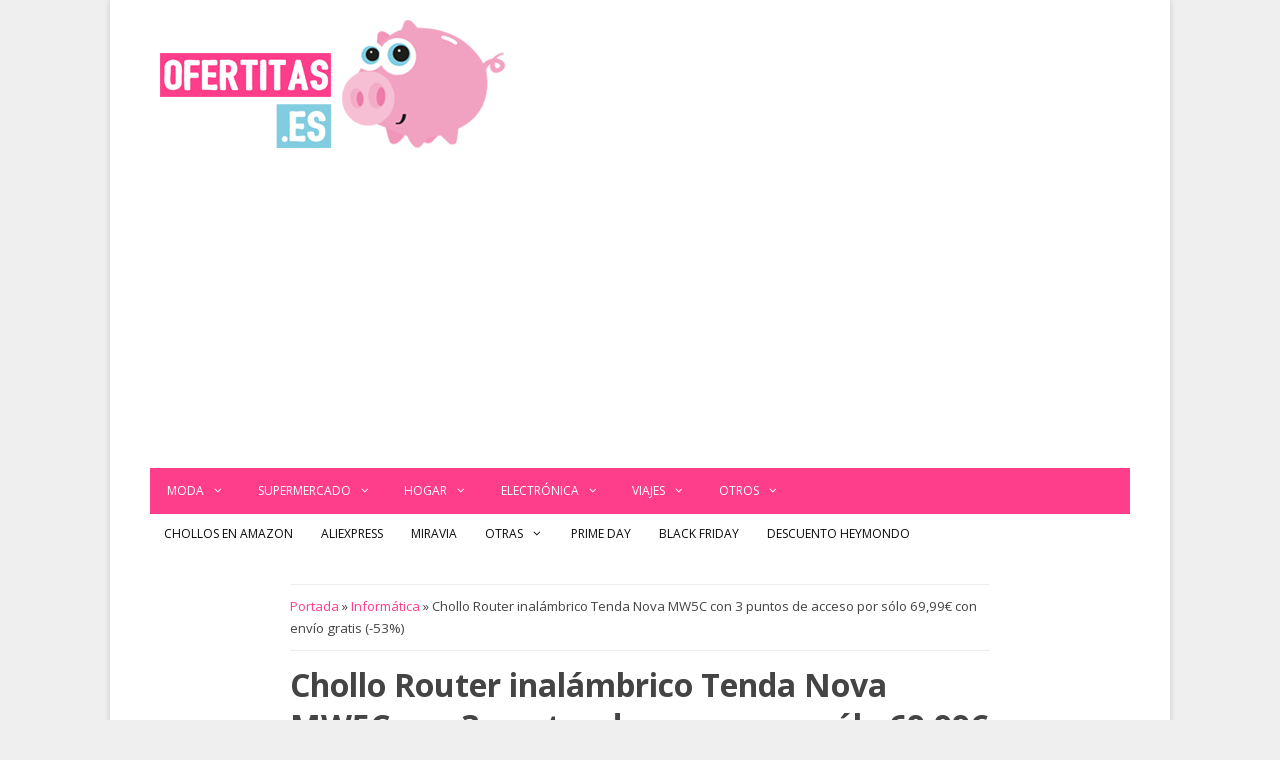

--- FILE ---
content_type: text/html; charset=UTF-8
request_url: https://www.ofertitas.es/tenda-nova-mw5c-chollo/538433/
body_size: 16566
content:
<!DOCTYPE html><html lang=es><head><meta charset="UTF-8"><meta name='robots' content='index, follow, max-image-preview:large, max-snippet:-1, max-video-preview:-1'> <script data-cfasync=false data-pagespeed-no-defer>var gtm4wp_datalayer_name="dataLayer";var dataLayer=dataLayer||[];</script> <meta name="viewport" content="width=device-width, initial-scale=1"><title>Chollo Router inalámbrico Tenda Nova MW5C con 3 puntos de acceso por sólo 69,99€ con envío gratis (-53%)</title><link rel=canonical href=https://www.ofertitas.es/tenda-nova-mw5c-chollo/538433/ ><meta property="og:locale" content="es_ES"><meta property="og:type" content="article"><meta property="og:title" content="Chollo Router inalámbrico Tenda Nova MW5C con 3 puntos de acceso por sólo 69,99€ con envío gratis (-53%)"><meta property="og:description" content="¿En tu hogar no llega la señal de internet a cada rincón con la intensidad adecuada y buscas una forma cómoda y económica de solucionar ese problema? Fíjate bien en el super precio de esteSigue leyendo &raquo;"><meta property="og:url" content="https://www.ofertitas.es/tenda-nova-mw5c-chollo/538433/"><meta property="og:site_name" content="El Blog de las Ofertas ⇒ Ofertitas.es | Chollos imposibles"><meta property="article:publisher" content="https://www.facebook.com/ofertudos/"><meta property="article:author" content="https://www.facebook.com/ofertudos"><meta property="article:published_time" content="2022-12-30T16:10:28+00:00"><meta property="og:image" content="https://cdn.ofertitas.es/wp-content/uploads/2022/09/chollo-router-inalambrico-tenda-nova-mw5c-3-nodos.jpg"><meta property="og:image:width" content="600"><meta property="og:image:height" content="300"><meta property="og:image:type" content="image/jpeg"><meta name="author" content="ahorrelio"><meta name="twitter:card" content="summary_large_image"><meta name="twitter:creator" content="@ofertitas"><meta name="twitter:site" content="@ofertitas"><meta name="twitter:label1" content="Escrito por"><meta name="twitter:data1" content="ahorrelio"><meta name="twitter:label2" content="Tiempo de lectura"><meta name="twitter:data2" content="2 minutos"> <script type=application/ld+json class=yoast-schema-graph>{"@context":"https://schema.org","@graph":[{"@type":"Article","@id":"https://www.ofertitas.es/tenda-nova-mw5c-chollo/538433/#article","isPartOf":{"@id":"https://www.ofertitas.es/tenda-nova-mw5c-chollo/538433/"},"author":{"name":"ahorrelio","@id":"https://www.ofertitas.es/#/schema/person/e0187c114eb45c68b4160ccd47416b46"},"headline":"Chollo Router inalámbrico Tenda Nova MW5C con 3 puntos de acceso por sólo 69,99€ con envío gratis (-53%)","datePublished":"2022-12-30T16:10:28+00:00","mainEntityOfPage":{"@id":"https://www.ofertitas.es/tenda-nova-mw5c-chollo/538433/"},"wordCount":362,"commentCount":0,"publisher":{"@id":"https://www.ofertitas.es/#organization"},"image":{"@id":"https://www.ofertitas.es/tenda-nova-mw5c-chollo/538433/#primaryimage"},"thumbnailUrl":"https://cdn.ofertitas.es/wp-content/uploads/2022/09/chollo-router-inalambrico-tenda-nova-mw5c-3-nodos.jpg","keywords":["MediaMarkt"],"articleSection":["Informática"],"inLanguage":"es","potentialAction":[{"@type":"CommentAction","name":"Comment","target":["https://www.ofertitas.es/tenda-nova-mw5c-chollo/538433/#respond"]}]},{"@type":"WebPage","@id":"https://www.ofertitas.es/tenda-nova-mw5c-chollo/538433/","url":"https://www.ofertitas.es/tenda-nova-mw5c-chollo/538433/","name":"Chollo Router inalámbrico Tenda Nova MW5C con 3 puntos de acceso por sólo 69,99€ con envío gratis (-53%)","isPartOf":{"@id":"https://www.ofertitas.es/#website"},"primaryImageOfPage":{"@id":"https://www.ofertitas.es/tenda-nova-mw5c-chollo/538433/#primaryimage"},"image":{"@id":"https://www.ofertitas.es/tenda-nova-mw5c-chollo/538433/#primaryimage"},"thumbnailUrl":"https://cdn.ofertitas.es/wp-content/uploads/2022/09/chollo-router-inalambrico-tenda-nova-mw5c-3-nodos.jpg","datePublished":"2022-12-30T16:10:28+00:00","breadcrumb":{"@id":"https://www.ofertitas.es/tenda-nova-mw5c-chollo/538433/#breadcrumb"},"inLanguage":"es","potentialAction":[{"@type":"ReadAction","target":["https://www.ofertitas.es/tenda-nova-mw5c-chollo/538433/"]}]},{"@type":"ImageObject","inLanguage":"es","@id":"https://www.ofertitas.es/tenda-nova-mw5c-chollo/538433/#primaryimage","url":"https://cdn.ofertitas.es/wp-content/uploads/2022/09/chollo-router-inalambrico-tenda-nova-mw5c-3-nodos.jpg","contentUrl":"https://cdn.ofertitas.es/wp-content/uploads/2022/09/chollo-router-inalambrico-tenda-nova-mw5c-3-nodos.jpg","width":600,"height":300,"caption":"Chollo Router inalámbrico Tenda Nova MW5C de 3 nodos"},{"@type":"BreadcrumbList","@id":"https://www.ofertitas.es/tenda-nova-mw5c-chollo/538433/#breadcrumb","itemListElement":[{"@type":"ListItem","position":1,"name":"Portada","item":"https://www.ofertitas.es/"},{"@type":"ListItem","position":2,"name":"Informática","item":"https://www.ofertitas.es/informatica/"},{"@type":"ListItem","position":3,"name":"Chollo Router inalámbrico Tenda Nova MW5C con 3 puntos de acceso por sólo 69,99€ con envío gratis (-53%)"}]},{"@type":"WebSite","@id":"https://www.ofertitas.es/#website","url":"https://www.ofertitas.es/","name":"El Blog de las Ofertas ⇒ Ofertitas.es | Chollos imposibles","description":"Ofertitas ⇒ Blog de ofertas imposibles ✅ Un montón de chollos diarios, cupones descuento y promociones exclusivas. ¡Más de 40.000 chollos publicados!","publisher":{"@id":"https://www.ofertitas.es/#organization"},"potentialAction":[{"@type":"SearchAction","target":{"@type":"EntryPoint","urlTemplate":"https://www.ofertitas.es/?s={search_term_string}"},"query-input":{"@type":"PropertyValueSpecification","valueRequired":true,"valueName":"search_term_string"}}],"inLanguage":"es"},{"@type":"Organization","@id":"https://www.ofertitas.es/#organization","name":"Ofertitas","url":"https://www.ofertitas.es/","logo":{"@type":"ImageObject","inLanguage":"es","@id":"https://www.ofertitas.es/#/schema/logo/image/","url":"https://cdn.ofertitas.es/wp-content/uploads/2022/09/blog-ofertas.png","contentUrl":"https://cdn.ofertitas.es/wp-content/uploads/2022/09/blog-ofertas.png","width":512,"height":512,"caption":"Ofertitas"},"image":{"@id":"https://www.ofertitas.es/#/schema/logo/image/"},"sameAs":["https://www.facebook.com/ofertudos/","https://x.com/ofertitas","https://www.instagram.com/ofertitas.es/"]},{"@type":"Person","@id":"https://www.ofertitas.es/#/schema/person/e0187c114eb45c68b4160ccd47416b46","name":"ahorrelio","sameAs":["https://www.ofertitas.es","https://www.facebook.com/ofertudos","https://x.com/ofertitas"],"url":"https://www.ofertitas.es/author/ahorrelio/"}]}</script> <link href=https://fonts.gstatic.com crossorigin rel=preconnect><link href=https://fonts.googleapis.com crossorigin rel=preconnect><link rel=alternate title="oEmbed (JSON)" type=application/json+oembed href="https://www.ofertitas.es/wp-json/oembed/1.0/embed?url=https%3A%2F%2Fwww.ofertitas.es%2Ftenda-nova-mw5c-chollo%2F538433%2F"><link rel=alternate title="oEmbed (XML)" type=text/xml+oembed href="https://www.ofertitas.es/wp-json/oembed/1.0/embed?url=https%3A%2F%2Fwww.ofertitas.es%2Ftenda-nova-mw5c-chollo%2F538433%2F&#038;format=xml"><style id=wp-img-auto-sizes-contain-inline-css>img:is([sizes=auto i],[sizes^="auto," i]){contain-intrinsic-size:3000px 1500px}</style><link rel=stylesheet href=https://cdn.ofertitas.es/wp-content/cache/minify/b7891.css media=all><link rel=stylesheet id=generate-fonts-css href='//fonts.googleapis.com/css?family=Open+Sans:300,300italic,regular,italic,600,600italic,700,700italic,800,800italic' media=all><style id=wp-block-library-inline-css>/*<![CDATA[*/:root{--wp-block-synced-color:#7a00df;--wp-block-synced-color--rgb:122,0,223;--wp-bound-block-color:var(--wp-block-synced-color);--wp-editor-canvas-background:#ddd;--wp-admin-theme-color:#007cba;--wp-admin-theme-color--rgb:0,124,186;--wp-admin-theme-color-darker-10:#006ba1;--wp-admin-theme-color-darker-10--rgb:0,107,160.5;--wp-admin-theme-color-darker-20:#005a87;--wp-admin-theme-color-darker-20--rgb:0,90,135;--wp-admin-border-width-focus:2px}@media (min-resolution:192dpi){:root{--wp-admin-border-width-focus:1.5px}}.wp-element-button{cursor:pointer}:root .has-very-light-gray-background-color{background-color:#eee}:root .has-very-dark-gray-background-color{background-color:#313131}:root .has-very-light-gray-color{color:#eee}:root .has-very-dark-gray-color{color:#313131}:root .has-vivid-green-cyan-to-vivid-cyan-blue-gradient-background{background:linear-gradient(135deg,#00d084,#0693e3)}:root .has-purple-crush-gradient-background{background:linear-gradient(135deg,#34e2e4,#4721fb 50%,#ab1dfe)}:root .has-hazy-dawn-gradient-background{background:linear-gradient(135deg,#faaca8,#dad0ec)}:root .has-subdued-olive-gradient-background{background:linear-gradient(135deg,#fafae1,#67a671)}:root .has-atomic-cream-gradient-background{background:linear-gradient(135deg,#fdd79a,#004a59)}:root .has-nightshade-gradient-background{background:linear-gradient(135deg,#330968,#31cdcf)}:root .has-midnight-gradient-background{background:linear-gradient(135deg,#020381,#2874fc)}:root{--wp--preset--font-size--normal:16px;--wp--preset--font-size--huge:42px}.has-regular-font-size{font-size:1em}.has-larger-font-size{font-size:2.625em}.has-normal-font-size{font-size:var(--wp--preset--font-size--normal)}.has-huge-font-size{font-size:var(--wp--preset--font-size--huge)}.has-text-align-center{text-align:center}.has-text-align-left{text-align:left}.has-text-align-right{text-align:right}.has-fit-text{white-space:nowrap!important}#end-resizable-editor-section{display:none}.aligncenter{clear:both}.items-justified-left{justify-content:flex-start}.items-justified-center{justify-content:center}.items-justified-right{justify-content:flex-end}.items-justified-space-between{justify-content:space-between}.screen-reader-text{border:0;clip-path:inset(50%);height:1px;margin:-1px;overflow:hidden;padding:0;position:absolute;width:1px;word-wrap:normal!important}.screen-reader-text:focus{background-color:#ddd;clip-path:none;color:#444;display:block;font-size:1em;height:auto;left:5px;line-height:normal;padding:15px
23px 14px;text-decoration:none;top:5px;width:auto;z-index:100000}html :where(.has-border-color){border-style:solid}html :where([style*=border-top-color]){border-top-style:solid}html :where([style*=border-right-color]){border-right-style:solid}html :where([style*=border-bottom-color]){border-bottom-style:solid}html :where([style*=border-left-color]){border-left-style:solid}html :where([style*=border-width]){border-style:solid}html :where([style*=border-top-width]){border-top-style:solid}html :where([style*=border-right-width]){border-right-style:solid}html :where([style*=border-bottom-width]){border-bottom-style:solid}html :where([style*=border-left-width]){border-left-style:solid}html :where(img[class*=wp-image-]){height:auto;max-width:100%}:where(figure){margin:0
0 1em}html :where(.is-position-sticky){--wp-admin--admin-bar--position-offset:var(--wp-admin--admin-bar--height,0px)}@media screen and (max-width:600px){html:where(.is-position-sticky){--wp-admin--admin-bar--position-offset:0px}}/*]]>*/</style><style id=global-styles-inline-css>/*<![CDATA[*/:root{--wp--preset--aspect-ratio--square:1;--wp--preset--aspect-ratio--4-3:4/3;--wp--preset--aspect-ratio--3-4:3/4;--wp--preset--aspect-ratio--3-2:3/2;--wp--preset--aspect-ratio--2-3:2/3;--wp--preset--aspect-ratio--16-9:16/9;--wp--preset--aspect-ratio--9-16:9/16;--wp--preset--color--black:#000;--wp--preset--color--cyan-bluish-gray:#abb8c3;--wp--preset--color--white:#fff;--wp--preset--color--pale-pink:#f78da7;--wp--preset--color--vivid-red:#cf2e2e;--wp--preset--color--luminous-vivid-orange:#ff6900;--wp--preset--color--luminous-vivid-amber:#fcb900;--wp--preset--color--light-green-cyan:#7bdcb5;--wp--preset--color--vivid-green-cyan:#00d084;--wp--preset--color--pale-cyan-blue:#8ed1fc;--wp--preset--color--vivid-cyan-blue:#0693e3;--wp--preset--color--vivid-purple:#9b51e0;--wp--preset--color--contrast:var(--contrast);--wp--preset--color--contrast-2:var(--contrast-2);--wp--preset--color--contrast-3:var(--contrast-3);--wp--preset--color--base:var(--base);--wp--preset--color--base-2:var(--base-2);--wp--preset--color--base-3:var(--base-3);--wp--preset--color--accent:var(--accent);--wp--preset--gradient--vivid-cyan-blue-to-vivid-purple:linear-gradient(135deg,rgb(6,147,227) 0%,rgb(155,81,224) 100%);--wp--preset--gradient--light-green-cyan-to-vivid-green-cyan:linear-gradient(135deg,rgb(122,220,180) 0%,rgb(0,208,130) 100%);--wp--preset--gradient--luminous-vivid-amber-to-luminous-vivid-orange:linear-gradient(135deg,rgb(252,185,0) 0%,rgb(255,105,0) 100%);--wp--preset--gradient--luminous-vivid-orange-to-vivid-red:linear-gradient(135deg,rgb(255,105,0) 0%,rgb(207,46,46) 100%);--wp--preset--gradient--very-light-gray-to-cyan-bluish-gray:linear-gradient(135deg,rgb(238,238,238) 0%,rgb(169,184,195) 100%);--wp--preset--gradient--cool-to-warm-spectrum:linear-gradient(135deg,rgb(74,234,220) 0%,rgb(151,120,209) 20%,rgb(207,42,186) 40%,rgb(238,44,130) 60%,rgb(251,105,98) 80%,rgb(254,248,76) 100%);--wp--preset--gradient--blush-light-purple:linear-gradient(135deg,rgb(255,206,236) 0%,rgb(152,150,240) 100%);--wp--preset--gradient--blush-bordeaux:linear-gradient(135deg,rgb(254,205,165) 0%,rgb(254,45,45) 50%,rgb(107,0,62) 100%);--wp--preset--gradient--luminous-dusk:linear-gradient(135deg,rgb(255,203,112) 0%,rgb(199,81,192) 50%,rgb(65,88,208) 100%);--wp--preset--gradient--pale-ocean:linear-gradient(135deg,rgb(255,245,203) 0%,rgb(182,227,212) 50%,rgb(51,167,181) 100%);--wp--preset--gradient--electric-grass:linear-gradient(135deg,rgb(202,248,128) 0%,rgb(113,206,126) 100%);--wp--preset--gradient--midnight:linear-gradient(135deg,rgb(2,3,129) 0%,rgb(40,116,252) 100%);--wp--preset--font-size--small:13px;--wp--preset--font-size--medium:20px;--wp--preset--font-size--large:36px;--wp--preset--font-size--x-large:42px;--wp--preset--spacing--20:0.44rem;--wp--preset--spacing--30:0.67rem;--wp--preset--spacing--40:1rem;--wp--preset--spacing--50:1.5rem;--wp--preset--spacing--60:2.25rem;--wp--preset--spacing--70:3.38rem;--wp--preset--spacing--80:5.06rem;--wp--preset--shadow--natural:6px 6px 9px rgba(0, 0, 0, 0.2);--wp--preset--shadow--deep:12px 12px 50px rgba(0, 0, 0, 0.4);--wp--preset--shadow--sharp:6px 6px 0px rgba(0, 0, 0, 0.2);--wp--preset--shadow--outlined:6px 6px 0px -3px rgb(255, 255, 255), 6px 6px rgb(0, 0, 0);--wp--preset--shadow--crisp:6px 6px 0px rgb(0, 0, 0)}:where(.is-layout-flex){gap:0.5em}:where(.is-layout-grid){gap:0.5em}body .is-layout-flex{display:flex}.is-layout-flex{flex-wrap:wrap;align-items:center}.is-layout-flex>:is(*,div){margin:0}body .is-layout-grid{display:grid}.is-layout-grid>:is(*,div){margin:0}:where(.wp-block-columns.is-layout-flex){gap:2em}:where(.wp-block-columns.is-layout-grid){gap:2em}:where(.wp-block-post-template.is-layout-flex){gap:1.25em}:where(.wp-block-post-template.is-layout-grid){gap:1.25em}.has-black-color{color:var(--wp--preset--color--black) !important}.has-cyan-bluish-gray-color{color:var(--wp--preset--color--cyan-bluish-gray) !important}.has-white-color{color:var(--wp--preset--color--white) !important}.has-pale-pink-color{color:var(--wp--preset--color--pale-pink) !important}.has-vivid-red-color{color:var(--wp--preset--color--vivid-red) !important}.has-luminous-vivid-orange-color{color:var(--wp--preset--color--luminous-vivid-orange) !important}.has-luminous-vivid-amber-color{color:var(--wp--preset--color--luminous-vivid-amber) !important}.has-light-green-cyan-color{color:var(--wp--preset--color--light-green-cyan) !important}.has-vivid-green-cyan-color{color:var(--wp--preset--color--vivid-green-cyan) !important}.has-pale-cyan-blue-color{color:var(--wp--preset--color--pale-cyan-blue) !important}.has-vivid-cyan-blue-color{color:var(--wp--preset--color--vivid-cyan-blue) !important}.has-vivid-purple-color{color:var(--wp--preset--color--vivid-purple) !important}.has-black-background-color{background-color:var(--wp--preset--color--black) !important}.has-cyan-bluish-gray-background-color{background-color:var(--wp--preset--color--cyan-bluish-gray) !important}.has-white-background-color{background-color:var(--wp--preset--color--white) !important}.has-pale-pink-background-color{background-color:var(--wp--preset--color--pale-pink) !important}.has-vivid-red-background-color{background-color:var(--wp--preset--color--vivid-red) !important}.has-luminous-vivid-orange-background-color{background-color:var(--wp--preset--color--luminous-vivid-orange) !important}.has-luminous-vivid-amber-background-color{background-color:var(--wp--preset--color--luminous-vivid-amber) !important}.has-light-green-cyan-background-color{background-color:var(--wp--preset--color--light-green-cyan) !important}.has-vivid-green-cyan-background-color{background-color:var(--wp--preset--color--vivid-green-cyan) !important}.has-pale-cyan-blue-background-color{background-color:var(--wp--preset--color--pale-cyan-blue) !important}.has-vivid-cyan-blue-background-color{background-color:var(--wp--preset--color--vivid-cyan-blue) !important}.has-vivid-purple-background-color{background-color:var(--wp--preset--color--vivid-purple) !important}.has-black-border-color{border-color:var(--wp--preset--color--black) !important}.has-cyan-bluish-gray-border-color{border-color:var(--wp--preset--color--cyan-bluish-gray) !important}.has-white-border-color{border-color:var(--wp--preset--color--white) !important}.has-pale-pink-border-color{border-color:var(--wp--preset--color--pale-pink) !important}.has-vivid-red-border-color{border-color:var(--wp--preset--color--vivid-red) !important}.has-luminous-vivid-orange-border-color{border-color:var(--wp--preset--color--luminous-vivid-orange) !important}.has-luminous-vivid-amber-border-color{border-color:var(--wp--preset--color--luminous-vivid-amber) !important}.has-light-green-cyan-border-color{border-color:var(--wp--preset--color--light-green-cyan) !important}.has-vivid-green-cyan-border-color{border-color:var(--wp--preset--color--vivid-green-cyan) !important}.has-pale-cyan-blue-border-color{border-color:var(--wp--preset--color--pale-cyan-blue) !important}.has-vivid-cyan-blue-border-color{border-color:var(--wp--preset--color--vivid-cyan-blue) !important}.has-vivid-purple-border-color{border-color:var(--wp--preset--color--vivid-purple) !important}.has-vivid-cyan-blue-to-vivid-purple-gradient-background{background:var(--wp--preset--gradient--vivid-cyan-blue-to-vivid-purple) !important}.has-light-green-cyan-to-vivid-green-cyan-gradient-background{background:var(--wp--preset--gradient--light-green-cyan-to-vivid-green-cyan) !important}.has-luminous-vivid-amber-to-luminous-vivid-orange-gradient-background{background:var(--wp--preset--gradient--luminous-vivid-amber-to-luminous-vivid-orange) !important}.has-luminous-vivid-orange-to-vivid-red-gradient-background{background:var(--wp--preset--gradient--luminous-vivid-orange-to-vivid-red) !important}.has-very-light-gray-to-cyan-bluish-gray-gradient-background{background:var(--wp--preset--gradient--very-light-gray-to-cyan-bluish-gray) !important}.has-cool-to-warm-spectrum-gradient-background{background:var(--wp--preset--gradient--cool-to-warm-spectrum) !important}.has-blush-light-purple-gradient-background{background:var(--wp--preset--gradient--blush-light-purple) !important}.has-blush-bordeaux-gradient-background{background:var(--wp--preset--gradient--blush-bordeaux) !important}.has-luminous-dusk-gradient-background{background:var(--wp--preset--gradient--luminous-dusk) !important}.has-pale-ocean-gradient-background{background:var(--wp--preset--gradient--pale-ocean) !important}.has-electric-grass-gradient-background{background:var(--wp--preset--gradient--electric-grass) !important}.has-midnight-gradient-background{background:var(--wp--preset--gradient--midnight) !important}.has-small-font-size{font-size:var(--wp--preset--font-size--small) !important}.has-medium-font-size{font-size:var(--wp--preset--font-size--medium) !important}.has-large-font-size{font-size:var(--wp--preset--font-size--large) !important}.has-x-large-font-size{font-size:var(--wp--preset--font-size--x-large) !important}/*]]>*/</style><style id=classic-theme-styles-inline-css>/*! This file is auto-generated */
.wp-block-button__link{color:#fff;background-color:#32373c;border-radius:9999px;box-shadow:none;text-decoration:none;padding:calc(.667em + 2px) calc(1.333em + 2px);font-size:1.125em}.wp-block-file__button{background:#32373c;color:#fff;text-decoration:none}</style><link rel=stylesheet href=https://cdn.ofertitas.es/wp-content/cache/minify/264f2.css media=all><style id=toc-screen-inline-css>div#toc_container{width:100%}div#toc_container ul
li{font-size:100%}</style><link rel=stylesheet href=https://cdn.ofertitas.es/wp-content/cache/minify/07e51.css media=all><style id=generate-style-inline-css>@media (max-width: 768px){.main-navigation .menu-toggle,.main-navigation .mobile-bar-items,.sidebar-nav-mobile:not(#sticky-placeholder){display:block}.main-navigation ul,.gen-sidebar-nav{display:none}[class*="nav-float-"] .site-header .inside-header>*{float:none;clear:both}}.dynamic-author-image-rounded{border-radius:100%}.dynamic-featured-image,.dynamic-author-image{vertical-align:middle}.one-container.blog .dynamic-content-template:not(:last-child), .one-container.archive .dynamic-content-template:not(:last-child){padding-bottom:0px}.dynamic-entry-excerpt>p:last-child{margin-bottom:0px}</style><link rel=stylesheet href=https://cdn.ofertitas.es/wp-content/cache/minify/1bb90.css media=all><style id=wpcd-style-inline-css>.coupon-type{background-color:#56b151}.deal-type{background-color:#56b151}.wpcd-coupon{border-color:#000}</style><link rel=stylesheet href=https://cdn.ofertitas.es/wp-content/cache/minify/97f94.css media=all><style id=yarpp-thumbnails-inline-css>.yarpp-thumbnails-horizontal .yarpp-thumbnail{width:160px;height:200px;margin:5px;margin-left:0px}.yarpp-thumbnail>img,.yarpp-thumbnail-default{width:150px;height:150px;margin:5px}.yarpp-thumbnails-horizontal .yarpp-thumbnail-title{margin:7px;margin-top:0px;width:150px}.yarpp-thumbnail-default>img{min-height:150px;min-width:150px}.yarpp-thumbnails-horizontal .yarpp-thumbnail{width:160px;height:200px;margin:5px;margin-left:0px}.yarpp-thumbnail>img,.yarpp-thumbnail-default{width:150px;height:150px;margin:5px}.yarpp-thumbnails-horizontal .yarpp-thumbnail-title{margin:7px;margin-top:0px;width:150px}.yarpp-thumbnail-default>img{min-height:150px;min-width:150px}</style><link rel=stylesheet href=https://cdn.ofertitas.es/wp-content/cache/minify/eabec.css media=all><style id=generate-secondary-nav-inline-css>.secondary-navigation{background-color:#fff}.secondary-navigation .main-nav ul li a,.secondary-navigation .menu-toggle,.secondary-menu-bar-items .menu-bar-item>a{color:#0a0a0a;text-transform:uppercase;font-size:12px;padding-left:14px;padding-right:14px}.secondary-navigation .secondary-menu-bar-items{color:#0a0a0a;font-size:12px}button.secondary-menu-toggle:hover,button.secondary-menu-toggle:focus{color:#0a0a0a}.widget-area .secondary-navigation{margin-bottom:20px}.secondary-navigation ul
ul{background-color:#303030;top:auto}.secondary-navigation .main-nav ul ul li
a{color:#fff;font-size:11px;padding-left:14px;padding-right:14px}.secondary-navigation .menu-item-has-children .dropdown-menu-toggle{padding-right:14px}.secondary-navigation .main-nav ul li:not([class*="current-menu-"]):hover > a, .secondary-navigation .main-nav ul li:not([class*="current-menu-"]):focus > a, .secondary-navigation .main-nav ul li.sfHover:not([class*="current-menu-"]) > a, .secondary-menu-bar-items .menu-bar-item:hover>a{color:#fff;background-color:#303030}.secondary-navigation .main-nav ul ul li:not([class*="current-menu-"]):hover > a,.secondary-navigation .main-nav ul ul li:not([class*="current-menu-"]):focus > a,.secondary-navigation .main-nav ul ul li.sfHover:not([class*="current-menu-"])>a{color:#fff;background-color:#474747}.secondary-navigation .main-nav ul li[class*="current-menu-"]>a{color:#fff;background-color:#303030}.secondary-navigation .main-nav ul ul li[class*="current-menu-"]>a{color:#fff;background-color:#474747}@media (max-width: 768px){.secondary-menu-bar-items .menu-bar-item:hover>a{background:none;color:#0a0a0a}}</style><link rel=stylesheet href=https://cdn.ofertitas.es/wp-content/cache/minify/f467c.css media=all><style id=generate-navigation-branding-inline-css>.main-navigation .sticky-navigation-logo, .main-navigation.navigation-stick .site-logo:not(.mobile-header-logo){display:none}.main-navigation.navigation-stick .sticky-navigation-logo{display:block}.navigation-branding img, .site-logo.mobile-header-logo
img{height:46px;width:auto}.navigation-branding .main-title{line-height:46px}@media (max-width: 1050px){#site-navigation .navigation-branding, #sticky-navigation .navigation-branding{margin-left:10px}}@media (max-width: 768px){.main-navigation:not(.slideout-navigation) .main-nav{-ms-flex:0 0 100%;flex:0 0 100%}.main-navigation:not(.slideout-navigation) .inside-navigation{-ms-flex-wrap:wrap;flex-wrap:wrap;display:-webkit-box;display:-ms-flexbox;display:flex}.nav-aligned-center .navigation-branding, .nav-aligned-left .navigation-branding{margin-right:auto}.nav-aligned-center  .main-navigation.has-branding:not(.slideout-navigation) .inside-navigation .main-nav,.nav-aligned-center  .main-navigation.has-sticky-branding.navigation-stick .inside-navigation .main-nav,.nav-aligned-left  .main-navigation.has-branding:not(.slideout-navigation) .inside-navigation .main-nav,.nav-aligned-left  .main-navigation.has-sticky-branding.navigation-stick .inside-navigation .main-nav{margin-right:0px}}</style><link rel=stylesheet href=https://cdn.ofertitas.es/wp-content/cache/minify/8734f.css media=all> <script src=https://cdn.ofertitas.es/wp-content/cache/minify/818c0.js></script> <script id=gdpr-js-extra>var GDPR={"ajaxurl":"https://www.ofertitas.es/wp-admin/admin-ajax.php","logouturl":"","i18n":{"aborting":"Abortando","logging_out":"Vas a ser desconectado.","continue":"Seguir","cancel":"Cancelar","ok":"Aceptar","close_account":"\u00bfQuieres cerrar tu cuenta?","close_account_warning":"Se cerrar\u00e1 tu cuenta y todos los datos se borrar\u00e1n de manera permanente y no  se podr\u00e1n recuperar \u00bfEst\u00e1s seguro?","are_you_sure":"\u00bfEst\u00e1s seguro?","policy_disagree":"Al no aceptar ya no tendr\u00e1s acceso a nuestro sitio y se te desconectar\u00e1."},"is_user_logged_in":"","refresh":"1"};</script> <script src=https://cdn.ofertitas.es/wp-content/cache/minify/fff57.js></script> <script id=wpcd-main-js-js-extra>var wpcd_object={"ajaxurl":"https://www.ofertitas.es/wp-admin/admin-ajax.php","security":"7356f7ed0a"};var wpcd_main_js={"minutes":"minutos","seconds":"segundos","hours":"horas","day":"d\u00eda","week":"semana","expired_text":"Esta oferta ha finalizado.","word_count":"30","button_text":"Copiar","after_copy":"Copiado","vote_success":"You have voted successfully!","vote_fail":"Voting failed!","vote_already":"You have voted already!"};</script> <script src=https://cdn.ofertitas.es/wp-content/cache/minify/80f50.js></script> <style>/*<![CDATA[*/.aawp .aawp-tb__row--highlight{background-color:#256aaf}.aawp .aawp-tb__row--highlight{color:#256aaf}.aawp .aawp-tb__row--highlight
a{color:#256aaf}/*]]>*/</style><script type=application/ld+json>{"@context":"https://schema.org","@type":"Review","itemReviewed":{"@type":"product","name":"Chollo Router inalámbrico Tenda Nova MW5C con 3 puntos de acceso por sólo 69,99€ con envío gratis (-53%)","image":{"@type":"ImageObject","url":"https://cdn.ofertitas.es/wp-content/uploads/2022/09/chollo-router-inalambrico-tenda-nova-mw5c-3-nodos.jpg","width":600,"height":300},"description":"¿En tu hogar no llega la señal de internet a cada rincón con la intensidad adecuada y buscas una forma cómoda y económica de solucionar ese problema? Fíjate bien en el super precio de este set de amplificadores de marca para facilitar una red segura y estable.\r\n\r\n\r\n\r\nEs el Tenda Nova MW5C, un router inalámbrico blanco de doble banda y 3 puntos de acceso que puedes adquirir ahora mismo en Media Markt por sólo 69,99€ con envío gratis, es decir, con un 53% de descuento sobre su precio habitual. ¡No lo verás más barato!\r\n\r\n\r\n\r\nPara que te hagas una idea del chollo con todas las letras que supone la compra de este router inalámbrico Tenda Nova MW5C de 3 piezas en Media Markt, te chivaremos que lo hemos visto en Carrefour a 109,99€ + envío, o en PcComponentes por por 115,90€ + envío. ¡Te ahorras un buen pellizco!\r\n\r\nSe trata de un sistema WiFi Mesh capaz de cubrir hasta 300 m², por lo que está pensado para hogares grandes con un servicio de banda ancha de 100 Mbps o más. Cuenta para ello con 3 nodos que se conectan automáticamente, cada uno con su puerto Gigabit para aprovechar al máximo tu alta velocidad de internet y garantizar una transmisión fluida de vídeo en 4K :)\r\n\r\nPor otro lado, el Tenda Nova MW5C dispone de MU-MIMO para soportar hasta 80 dispositivos compatibles con Wi-Fi, mientras que la tecnología Smart QoS asigna inteligentemente el ancho de banda para garantizar la transmisión ininterrumpida, los juegos, las descargas y el video chat al mismo tiempo :)\r\n\r\n\r\n\r\nSeñalar para acabar que puede realizar automáticamente transferencias sin interrumpir los servicios y asegurar que los dispositivos estén siempre conectados a la red Wi-Fi con señales más fuertes.\r\n\r\n¡Obtén una red distribuida de internet en toda tu casa con este sistema Tenda Nova MW5C con 3 puntos de acceso que puedes  llevarte en este momento de Media Markt a tan solo 69,99€ con envío gratis!","sku":null,"mpn":null,"aggregateRating":{"@type":"AggregateRating","ratingValue":"4.9","reviewCount":"189"},"offers":{"@type":"Offer","price":null,"priceValidUntil":null,"url":"https://www.ofertitas.es/tenda-nova-mw5c-chollo/538433/"}},"reviewRating":{"@type":"Rating","ratingValue":"4.7"},"reviewBody":"¿En tu hogar no llega la señal de internet a cada rincón con la intensidad adecuada y buscas una forma cómoda y económica de solucionar ese problema? Fíjate bien en el super precio de este set de amplificadores de marca para facilitar una red segura y estable.\r\n\r\n\r\n\r\nEs el Tenda Nova MW5C, un router inalámbrico blanco de doble banda y 3 puntos de acceso que puedes adquirir ahora mismo en Media Markt por sólo 69,99€ con envío gratis, es decir, con un 53% de descuento sobre su precio habitual. ¡No lo verás más barato!\r\n\r\n\r\n\r\nPara que te hagas una idea del chollo con todas las letras que supone la compra de este router inalámbrico Tenda Nova MW5C de 3 piezas en Media Markt, te chivaremos que lo hemos visto en Carrefour a 109,99€ + envío, o en PcComponentes por por 115,90€ + envío. ¡Te ahorras un buen pellizco!\r\n\r\nSe trata de un sistema WiFi Mesh capaz de cubrir hasta 300 m², por lo que está pensado para hogares grandes con un servicio de banda ancha de 100 Mbps o más. Cuenta para ello con 3 nodos que se conectan automáticamente, cada uno con su puerto Gigabit para aprovechar al máximo tu alta velocidad de internet y garantizar una transmisión fluida de vídeo en 4K :)\r\n\r\nPor otro lado, el Tenda Nova MW5C dispone de MU-MIMO para soportar hasta 80 dispositivos compatibles con Wi-Fi, mientras que la tecnología Smart QoS asigna inteligentemente el ancho de banda para garantizar la transmisión ininterrumpida, los juegos, las descargas y el video chat al mismo tiempo :)\r\n\r\n\r\n\r\nSeñalar para acabar que puede realizar automáticamente transferencias sin interrumpir los servicios y asegurar que los dispositivos estén siempre conectados a la red Wi-Fi con señales más fuertes.\r\n\r\n¡Obtén una red distribuida de internet en toda tu casa con este sistema Tenda Nova MW5C con 3 puntos de acceso que puedes  llevarte en este momento de Media Markt a tan solo 69,99€ con envío gratis!","datePublished":"2022-12-30T17:10:28","author":{"@type":"Person","name":"ahorrelio","sameAs":"https://www.ofertitas.es/author/ahorrelio"},"publisher":{"@type":"Organization","name":"ahorrelio","sameAs":"https://www.ofertitas.es"}}</script><script type=application/ld+json>{"@context":"https://schema.org","@type":"Product","name":"Chollo Router inalámbrico Tenda Nova MW5C con 3 puntos de acceso por sólo 69,99€ con envío gratis (-53%)","image":{"@type":"ImageObject","url":"https://cdn.ofertitas.es/wp-content/uploads/2022/09/chollo-router-inalambrico-tenda-nova-mw5c-3-nodos.jpg","width":600,"height":300},"description":"¿En tu hogar no llega la señal de internet a cada rincón con la intensidad adecuada y buscas una forma cómoda y económica de solucionar ese problema? Fíjate bien en el super precio de este set de amplificadores de marca para facilitar una red segura y estable.\r\n\r\n\r\n\r\nEs el Tenda Nova MW5C, un router inalámbrico blanco de doble banda y 3 puntos de acceso que puedes adquirir ahora mismo en Media Markt por sólo 69,99€ con envío gratis, es decir, con un 53% de descuento sobre su precio habitual. ¡No lo verás más barato!\r\n\r\n\r\n\r\nPara que te hagas una idea del chollo con todas las letras que supone la compra de este router inalámbrico Tenda Nova MW5C de 3 piezas en Media Markt, te chivaremos que lo hemos visto en Carrefour a 109,99€ + envío, o en PcComponentes por por 115,90€ + envío. ¡Te ahorras un buen pellizco!\r\n\r\nSe trata de un sistema WiFi Mesh capaz de cubrir hasta 300 m², por lo que está pensado para hogares grandes con un servicio de banda ancha de 100 Mbps o más. Cuenta para ello con 3 nodos que se conectan automáticamente, cada uno con su puerto Gigabit para aprovechar al máximo tu alta velocidad de internet y garantizar una transmisión fluida de vídeo en 4K :)\r\n\r\nPor otro lado, el Tenda Nova MW5C dispone de MU-MIMO para soportar hasta 80 dispositivos compatibles con Wi-Fi, mientras que la tecnología Smart QoS asigna inteligentemente el ancho de banda para garantizar la transmisión ininterrumpida, los juegos, las descargas y el video chat al mismo tiempo :)\r\n\r\n\r\n\r\nSeñalar para acabar que puede realizar automáticamente transferencias sin interrumpir los servicios y asegurar que los dispositivos estén siempre conectados a la red Wi-Fi con señales más fuertes.\r\n\r\n¡Obtén una red distribuida de internet en toda tu casa con este sistema Tenda Nova MW5C con 3 puntos de acceso que puedes  llevarte en este momento de Media Markt a tan solo 69,99€ con envío gratis!","sku":null,"mpn":null,"aggregateRating":{"@type":"AggregateRating","ratingValue":"4.8","reviewCount":"189"},"offers":{"@type":"Offer","price":"0","priceValidUntil":null,"url":"https://www.ofertitas.es/tenda-nova-mw5c-chollo/538433/","hasMerchantReturnPolicy":[{"@type":"MerchantReturnPolicy","applicableCountry":"","returnPolicyCategory":"","merchantReturnDays":0,"returnFees":"","returnMethod":""}]},"review":[{"@type":"Review","author":{"name":"ahorrelio","@type":"Person"},"reviewRating":{"@type":"Rating","ratingValue":"4.8"},"reviewBody":null}]}</script><script type=application/ld+json>{"@context":"https://schema.org","@type":"BlogPosting","mainEntityOfPage":{"@type":"WebPage","@id":"https://www.ofertitas.es/tenda-nova-mw5c-chollo/538433/"},"headline":null,"image":{"@type":"ImageObject","url":"https://cdn.ofertitas.es/wp-content/uploads/2022/09/chollo-router-inalambrico-tenda-nova-mw5c-3-nodos.jpg","width":600,"height":300},"datePublished":"2022-12-30T17:10:28+0000","dateModified":"2022-12-30T14:23:17+0000","author":{"@type":"Person","name":"ahorrelio","url":null},"publisher":{"@type":"Organization","name":"El Blog de las Ofertas ⇒ Ofertitas.es | Chollos imposibles","logo":{"@type":"ImageObject","url":"https://cdn.ofertitas.es/wp-content/uploads/2021/03/ofertitas-logo.png"}},"description":null}</script><script type=application/ld+json>{"@context":"https:\/\/schema.org","@graph":[{"@context":"https:\/\/schema.org","@type":"SiteNavigationElement","id":"site-navigation","name":"Chollos en Amazon","url":"https:\/\/www.ofertitas.es\/etiqueta\/amazon-espana\/"},{"@context":"https:\/\/schema.org","@type":"SiteNavigationElement","id":"site-navigation","name":"AliExpress","url":"https:\/\/www.ofertitas.es\/etiqueta\/aliexpress\/"},{"@context":"https:\/\/schema.org","@type":"SiteNavigationElement","id":"site-navigation","name":"Miravia","url":"\/etiqueta\/miravia\/"},{"@context":"https:\/\/schema.org","@type":"SiteNavigationElement","id":"site-navigation","name":"Otras","url":"#"},{"@context":"https:\/\/schema.org","@type":"SiteNavigationElement","id":"site-navigation","name":"Carrefour","url":"https:\/\/www.ofertitas.es\/etiqueta\/carrefour\/"},{"@context":"https:\/\/schema.org","@type":"SiteNavigationElement","id":"site-navigation","name":"El Corte Ingl\u00e9s","url":"https:\/\/www.ofertitas.es\/etiqueta\/el-corte-ingles\/"},{"@context":"https:\/\/schema.org","@type":"SiteNavigationElement","id":"site-navigation","name":"Druni","url":"https:\/\/www.ofertitas.es\/etiqueta\/druni\/"},{"@context":"https:\/\/schema.org","@type":"SiteNavigationElement","id":"site-navigation","name":"eBay Espa\u00f1a","url":"https:\/\/www.ofertitas.es\/etiqueta\/ebay-espana\/"},{"@context":"https:\/\/schema.org","@type":"SiteNavigationElement","id":"site-navigation","name":"MediaMarkt","url":"https:\/\/www.ofertitas.es\/etiqueta\/media-markt\/"},{"@context":"https:\/\/schema.org","@type":"SiteNavigationElement","id":"site-navigation","name":"Prime Day","url":"https:\/\/www.ofertitas.es\/amazon-prime-day\/"},{"@context":"https:\/\/schema.org","@type":"SiteNavigationElement","id":"site-navigation","name":"Black Friday","url":"https:\/\/www.ofertitas.es\/black-friday\/"},{"@context":"https:\/\/schema.org","@type":"SiteNavigationElement","id":"site-navigation","name":"Descuento Heymondo","url":"https:\/\/www.ofertitas.es\/seguro-viaje-mondo-descuento\/254738\/"}]}</script> <script data-cfasync=false data-pagespeed-no-defer>var dataLayer_content={"pagePostType":"post","pagePostType2":"single-post","pageCategory":["informatica"],"pageAttributes":["media-markt"],"pagePostAuthor":"ahorrelio"};dataLayer.push(dataLayer_content);</script> <script data-cfasync=false data-pagespeed-no-defer>(function(w,d,s,l,i){w[l]=w[l]||[];w[l].push({'gtm.start':new Date().getTime(),event:'gtm.js'});var f=d.getElementsByTagName(s)[0],j=d.createElement(s),dl=l!='dataLayer'?'&l='+l:'';j.async=true;j.src='//www.googletagmanager.com/gtm.js?id='+i+dl;f.parentNode.insertBefore(j,f);})(window,document,'script','dataLayer','GTM-NL9XWGD');</script> <link rel=preload href=https://cdn.ofertitas.es/wp-content/uploads/2021/03/ofertitas-logo.png as=image><meta name="theme-color" content="#ff3e8b"><link rel=icon type=image/png href=/images/favicon-32x32.png sizes=32x32><link rel=icon type=image/png href=/images/favicon-96x96.png sizes=64x64><link rel=icon type=image/png href=/images/favicon-96x96.png sizes=96x96><link rel=apple-touch-icon href=/images/favicon-96x96.png><meta name="facebook-domain-verification" content="ae3pq7vbdystufxf3k2jwgx7hfh94l"><link rel=alternate type=application/rss+xml title="Ofertitas - Todos los chollos" href=https://www.ofertitas.es/feed/ > <script async src="https://pagead2.googlesyndication.com/pagead/js/adsbygoogle.js?client=ca-pub-6352044251254022"
     crossorigin=anonymous></script>  <script>(function(w,d,s,l,i){w[l]=w[l]||[];w[l].push({'gtm.start':new Date().getTime(),event:'gtm.js'});var f=d.getElementsByTagName(s)[0],j=d.createElement(s),dl=l!='dataLayer'?'&l='+l:'';j.async=true;j.src='https://www.googletagmanager.com/gtm.js?id='+i+dl;f.parentNode.insertBefore(j,f);})(window,document,'script','dataLayer','GTM-NL9XWGD');</script> <style id=tve_global_variables>:root{}</style><style id=wpsp-style-frontend></style><link rel=icon href=https://cdn.ofertitas.es/wp-content/uploads/2021/03/favicon.ico sizes=32x32><link rel=icon href=https://cdn.ofertitas.es/wp-content/uploads/2021/03/favicon.ico sizes=192x192><link rel=apple-touch-icon href=https://cdn.ofertitas.es/wp-content/uploads/2021/03/favicon.ico><meta name="msapplication-TileImage" content="https://cdn.ofertitas.es/wp-content/uploads/2021/03/favicon.ico"><style id=wp-custom-css>.pt-cv-wrapper{padding:0
0 30px}h2.pt-cv-title{font-family;inherit;font-weight:bold;font-size:30px;line-height:1.4em;padding:10px
0 0;font-weight:bold}.pt-cv-post-border{color:#999}.pt-cv-title
a{color:#444}.landing{margin-left:auto;margin-right:auto;max-width:700px;font-size:1.30em}.landing
h1{margin:20px
0 35px;font-size:35px}.landing
h2{margin:25px
0}@media (max-width: 768px){.landing
h1{font-size:25px;margin:8px
0 15px}}@media (max-width: 768px){.landing
h2{font-size:20px;margin:20px
0}}.landing
h3{margin:25px
0}.load-more{margin:auto}.load-more
.button{font-weight:bold;font-size:20px}.disclaimer{max-width:740px !important;padding:10px
20px;margin-bottom:15px;border-radius:6px;font-weight:bold;color:#fff !important;background-color:#ff3e8b}.taxonomy-description{padding-bottom:25px;margin-bottom:25px;border-bottom:1px dotted #CACACA}.landing
.post{margin:0px}.landing .inside-article{padding-bottom:0}.button.ofuscado{background-color:#ff3e8b;padding:10px;color:#fff;font-weight:bold;text-decoration:none;border-radius:6px;cursor:hand !important;cursor:pointer !important}.generate-back-to-top.ofuscado{background-color:rgba( 0,0,0,0.4 );color:#fff}.pt-cv-ifield{border-radius:6px;padding:5x;font-size:16px !important}h1.entry-title,h1.page-title{margin-top:0.4em}.single .site-main, .page .site-main{margin-left:auto;margin-right:auto;max-width:700px;font-size:1.10em}.archive .site-main{margin-left:auto;margin-right:auto;max-width:850px;font-size:1em}.pt-cv-tao{border-radius:6px;padding:5x;font-size:16px !important}#toc_container
p.toc_title{font-size:20px !important}#toc_container
a{font-size:16px !important}video-container{position:relative;padding-bottom:100%;height:100%}.video-container iframe, .video-container object, .video-container
embed{position:relative;top:0;left:0;width:100%;height:880px;margin:0px}.pt-cv-wrapper{padding:0
0 0 0 !important}.pt-cv-scrollable .pt-cv-carousel{padding-bottom:0px !important}mark{background-color:#34bacd;color:white;padding:2px
6px;border-radius:5px;transform:rotate(-1deg);letter-spacing:0.5px}.botonera{display:flex;flex-wrap:wrap;gap:10px;justify-content:center}.botonera
a{background-color:#0073e6;color:#fff;text-decoration:none;font-size:14px;text-align:center;flex:1 1 auto;transition:background-color 0.3s ease}.botonera a:hover{background-color:#005bb5}div.wpforms-container-full input[type=submit], div.wpforms-container-full button[type=submit], div.wpforms-container-full .wpforms-page-button, .wp-core-ui div.wpforms-container-full input[type=submit], .wp-core-ui div.wpforms-container-full button[type=submit], .wp-core-ui div.wpforms-container-full .wpforms-page-button{width:100%}</style></head><body class="wp-singular post-template-default single single-post postid-538433 single-format-standard wp-custom-logo wp-embed-responsive wp-theme-generatepress wp-child-theme-chollos aawp-custom post-image-above-header post-image-aligned-center secondary-nav-below-header secondary-nav-aligned-left sticky-menu-fade wp-schema-pro-2.10.6 no-sidebar nav-below-header one-container contained-header active-footer-widgets-0 nav-aligned-left header-aligned-left dropdown-hover" itemtype=https://schema.org/Blog itemscope><noscript><iframe src="https://www.googletagmanager.com/ns.html?id=GTM-NL9XWGD" height=0 width=0 style=display:none;visibility:hidden aria-hidden=true></iframe></noscript><a class="screen-reader-text skip-link" href=#content title="Saltar al contenido">Saltar al contenido</a><div id=pagina><header class="site-header grid-container grid-parent" id=masthead aria-label=Sitio  itemtype=https://schema.org/WPHeader itemscope><div class="inside-header grid-container grid-parent"><div class=site-logo> <a href=https://www.ofertitas.es/ title="El Blog de las Ofertas ⇒ Ofertitas.es | Chollos imposibles" rel=home> <img class="header-image is-logo-image" alt="El Blog de las Ofertas ⇒ Ofertitas.es | Chollos imposibles" src=https://cdn.ofertitas.es/wp-content/uploads/2021/03/ofertitas-logo.png srcset="https://cdn.ofertitas.es/wp-content/uploads/2021/03/ofertitas-logo.png 1x, https://cdn.ofertitas.es/wp-content/uploads/2021/03/ofertitas-logo.png 2x" width=345 height=128> </a></div></div></header><nav class="has-sticky-branding main-navigation grid-container grid-parent sub-menu-right" id=site-navigation aria-label=Principal  itemtype=https://schema.org/SiteNavigationElement itemscope><div class="inside-navigation grid-container grid-parent"> <button class=menu-toggle aria-controls=primary-menu aria-expanded=false> <span class=mobile-menu>Menú</span>		</button><div id=primary-menu class=main-nav><ul id=menu-principal class=" menu sf-menu"><li id=menu-item-4052 class="menu-item menu-item-type-taxonomy menu-item-object-category menu-item-has-children menu-item-4052"><a href=https://www.ofertitas.es/moda/ >Moda<span role=presentation class=dropdown-menu-toggle></span></a><ul class=sub-menu> <li id=menu-item-876022 class="menu-item menu-item-type-taxonomy menu-item-object-category menu-item-876022"><a href=https://www.ofertitas.es/ofertas-ropa/ >Ropa</a></li> <li id=menu-item-876020 class="menu-item menu-item-type-taxonomy menu-item-object-category menu-item-has-children menu-item-876020"><a href=https://www.ofertitas.es/calzado/ >Calzado<span role=presentation class=dropdown-menu-toggle></span></a><ul class=sub-menu> <li id=menu-item-544105 class="menu-item menu-item-type-taxonomy menu-item-object-category menu-item-has-children menu-item-544105"><a href=https://www.ofertitas.es/zapatillas/ >Zapatillas<span role=presentation class=dropdown-menu-toggle></span></a><ul class=sub-menu> <li id=menu-item-876025 class="menu-item menu-item-type-taxonomy menu-item-object-category menu-item-876025"><a href=https://www.ofertitas.es/zapatillas-running/ >Zapatillas Running</a></li> <li id=menu-item-620543 class="menu-item menu-item-type-custom menu-item-object-custom menu-item-620543"><a href=https://www.ofertitas.es/etiqueta/zapatillas-nike-baratas/ >Zapatillas Nike Baratas</a></li> <li id=menu-item-620558 class="menu-item menu-item-type-custom menu-item-object-custom menu-item-620558"><a href=https://www.ofertitas.es/etiqueta/zapatillas-skechers-baratas/ >Zapatillas Skechers Baratas</a></li></ul> </li> <li id=menu-item-876023 class="menu-item menu-item-type-taxonomy menu-item-object-category menu-item-876023"><a href=https://www.ofertitas.es/zapatos/ >Zapatos</a></li> <li id=menu-item-876024 class="menu-item menu-item-type-taxonomy menu-item-object-category menu-item-876024"><a href=https://www.ofertitas.es/botas/ >Botas</a></li></ul> </li></ul> </li> <li id=menu-item-707265 class="menu-item menu-item-type-taxonomy menu-item-object-category menu-item-has-children menu-item-707265"><a href=https://www.ofertitas.es/supermercado/ >Supermercado<span role=presentation class=dropdown-menu-toggle></span></a><ul class=sub-menu> <li id=menu-item-707267 class="menu-item menu-item-type-taxonomy menu-item-object-category menu-item-707267"><a href=https://www.ofertitas.es/aceite-oliva-barato/ >Aceite de Oliva</a></li> <li id=menu-item-707268 class="menu-item menu-item-type-taxonomy menu-item-object-category menu-item-707268"><a href=https://www.ofertitas.es/ofertas-jamones/ >Jamones</a></li> <li id=menu-item-707269 class="menu-item menu-item-type-taxonomy menu-item-object-category menu-item-707269"><a href=https://www.ofertitas.es/cafe/ >Café</a></li> <li id=menu-item-707270 class="menu-item menu-item-type-taxonomy menu-item-object-category menu-item-707270"><a href=https://www.ofertitas.es/bebidas-alcoholicas/ >Bebidas alcohólicas</a></li></ul> </li> <li id=menu-item-541486 class="menu-item menu-item-type-custom menu-item-object-custom menu-item-has-children menu-item-541486"><a href=/hogar/ >Hogar<span role=presentation class=dropdown-menu-toggle></span></a><ul class=sub-menu> <li id=menu-item-513177 class="menu-item menu-item-type-taxonomy menu-item-object-category menu-item-513177"><a href=https://www.ofertitas.es/cafeteras/ >Cafeteras</a></li> <li id=menu-item-601670 class="menu-item menu-item-type-custom menu-item-object-custom menu-item-601670"><a href=/electrodomesticos-baratos/ >Electrodomésticos</a></li> <li id=menu-item-601791 class="menu-item menu-item-type-custom menu-item-object-custom menu-item-601791"><a href=/herramientas-baratas/ >Herramientas</a></li> <li id=menu-item-604216 class="menu-item menu-item-type-custom menu-item-object-custom menu-item-604216"><a href=/belleza-salud/ >Belleza y Salud</a></li></ul> </li> <li id=menu-item-410 class="menu-item menu-item-type-taxonomy menu-item-object-category menu-item-has-children menu-item-410"><a href=https://www.ofertitas.es/electronica/ title="Ofertas electrónica">Electrónica<span role=presentation class=dropdown-menu-toggle></span></a><ul class=sub-menu> <li id=menu-item-38611 class="menu-item menu-item-type-taxonomy menu-item-object-category menu-item-38611"><a href=https://www.ofertitas.es/televisores-baratos/ title="Televisores baratos">Televisores</a></li> <li id=menu-item-7250 class="menu-item menu-item-type-taxonomy menu-item-object-category menu-item-7250"><a href=https://www.ofertitas.es/moviles/ title="Chollo móviles">Móviles</a></li> <li id=menu-item-877286 class="menu-item menu-item-type-taxonomy menu-item-object-category menu-item-877286"><a href=https://www.ofertitas.es/smartwatch/ title="Chollo Smartwatch">Smartwatch</a></li> <li id=menu-item-877288 class="menu-item menu-item-type-taxonomy menu-item-object-category menu-item-877288"><a href=https://www.ofertitas.es/tablets/ title="Chollo Tablet">Tablets</a></li></ul> </li> <li id=menu-item-168605 class="menu-item menu-item-type-taxonomy menu-item-object-category menu-item-has-children menu-item-168605"><a href=https://www.ofertitas.es/viajes/ >Viajes<span role=presentation class=dropdown-menu-toggle></span></a><ul class=sub-menu> <li id=menu-item-411640 class="menu-item menu-item-type-post_type menu-item-object-post menu-item-411640"><a href=https://www.ofertitas.es/seguro-viaje-mondo-descuento/254738/ >Descuento Heymondo</a></li> <li id=menu-item-620881 class="menu-item menu-item-type-taxonomy menu-item-object-category menu-item-620881"><a href=https://www.ofertitas.es/escapadas-fin-de-semana/ >Escapadas fin de semana</a></li> <li id=menu-item-620882 class="menu-item menu-item-type-taxonomy menu-item-object-category menu-item-620882"><a href=https://www.ofertitas.es/escapadas-romanticas/ >Escapadas románticas</a></li> <li id=menu-item-620883 class="menu-item menu-item-type-taxonomy menu-item-object-category menu-item-620883"><a href=https://www.ofertitas.es/escapadas-rurales/ >Escapadas rurales</a></li></ul> </li> <li id=menu-item-707264 class="menu-item menu-item-type-taxonomy menu-item-object-category menu-item-has-children menu-item-707264"><a href=https://www.ofertitas.es/otras-ofertas/ >Otros<span role=presentation class=dropdown-menu-toggle></span></a><ul class=sub-menu> <li id=menu-item-623115 class="menu-item menu-item-type-custom menu-item-object-custom menu-item-623115"><a href=/cupones-descuento/ >Cupones</a></li> <li id=menu-item-573351 class="menu-item menu-item-type-post_type menu-item-object-page menu-item-573351"><a href=https://www.ofertitas.es/catalogos/ >Catálogos</a></li> <li id=menu-item-601754 class="menu-item menu-item-type-custom menu-item-object-custom menu-item-601754"><a href=/deportes/ >Deportes</a></li> <li id=menu-item-601755 class="menu-item menu-item-type-custom menu-item-object-custom menu-item-601755"><a href=/juguetes/ >Juguetes</a></li> <li id=menu-item-713500 class="menu-item menu-item-type-taxonomy menu-item-object-category menu-item-713500"><a href=https://www.ofertitas.es/mascotas/ >Productos para mascotas</a></li> <li id=menu-item-411 class="menu-item menu-item-type-taxonomy menu-item-object-category menu-item-has-children menu-item-411"><a href=https://www.ofertitas.es/juegos/ title="Ofertas en videojuegos">Videojuegos<span role=presentation class=dropdown-menu-toggle></span></a><ul class=sub-menu> <li id=menu-item-713504 class="menu-item menu-item-type-taxonomy menu-item-object-category menu-item-has-children menu-item-713504"><a href=https://www.ofertitas.es/consolas/ >Consolas<span role=presentation class=dropdown-menu-toggle></span></a><ul class=sub-menu> <li id=menu-item-713502 class="menu-item menu-item-type-taxonomy menu-item-object-category menu-item-713502"><a href=https://www.ofertitas.es/nintendo-switch-barata/ >Nintendo Switch</a></li> <li id=menu-item-713505 class="menu-item menu-item-type-taxonomy menu-item-object-category menu-item-713505"><a href=https://www.ofertitas.es/ps5-barata/ >PS5 Barata</a></li></ul> </li> <li id=menu-item-583347 class="menu-item menu-item-type-taxonomy menu-item-object-category menu-item-583347"><a href=https://www.ofertitas.es/juegos-nintendo-switch-baratos/ >Juegos Nintendo Switch</a></li> <li id=menu-item-713547 class="menu-item menu-item-type-taxonomy menu-item-object-category menu-item-713547"><a href=https://www.ofertitas.es/juegos-ps5-baratos/ >Juegos PS5 Baratos</a></li> <li id=menu-item-403416 class="menu-item menu-item-type-post_type menu-item-object-post menu-item-403416"><a href=https://www.ofertitas.es/game-pass-ultimate-barato/266039/ >Game Pass Ultimate</a></li> <li id=menu-item-545163 class="menu-item menu-item-type-custom menu-item-object-custom menu-item-545163"><a href=https://www.ofertitas.es/playstation-plus-suscripcion-365-dias-barata/51613/ >PS Plus</a></li></ul> </li></ul> </li></ul></div></div></nav><nav id=secondary-navigation aria-label=Secondary class="secondary-navigation grid-container grid-parent" itemtype=https://schema.org/SiteNavigationElement itemscope><div class="inside-navigation grid-container grid-parent"> <button class="menu-toggle secondary-menu-toggle"> <span class=mobile-menu>Menu</span>		</button><div class=main-nav><ul id=menu-ofertas class=" secondary-menu sf-menu"><li id=menu-item-7583 class="menu-item menu-item-type-taxonomy menu-item-object-post_tag menu-item-7583"><a href=https://www.ofertitas.es/etiqueta/amazon-espana/ title="Chollos Amazon">Chollos en Amazon</a></li> <li id=menu-item-328690 class="menu-item menu-item-type-taxonomy menu-item-object-post_tag menu-item-328690"><a href=https://www.ofertitas.es/etiqueta/aliexpress/ >AliExpress</a></li> <li id=menu-item-603999 class="menu-item menu-item-type-custom menu-item-object-custom menu-item-603999"><a href=/etiqueta/miravia/ >Miravia</a></li> <li id=menu-item-707254 class="menu-item menu-item-type-custom menu-item-object-custom menu-item-has-children menu-item-707254"><a href=#>Otras<span role=presentation class=dropdown-menu-toggle></span></a><ul class=sub-menu> <li id=menu-item-105870 class="menu-item menu-item-type-taxonomy menu-item-object-post_tag menu-item-105870"><a href=https://www.ofertitas.es/etiqueta/carrefour/ title="Carrefour Online">Carrefour</a></li> <li id=menu-item-64081 class="menu-item menu-item-type-taxonomy menu-item-object-post_tag menu-item-64081"><a href=https://www.ofertitas.es/etiqueta/el-corte-ingles/ >El Corte Inglés</a></li> <li id=menu-item-543195 class="menu-item menu-item-type-custom menu-item-object-custom menu-item-543195"><a href=https://www.ofertitas.es/etiqueta/druni/ >Druni</a></li> <li id=menu-item-41644 class="menu-item menu-item-type-taxonomy menu-item-object-post_tag menu-item-41644"><a href=https://www.ofertitas.es/etiqueta/ebay-espana/ >eBay España</a></li> <li id=menu-item-63737 class="menu-item menu-item-type-taxonomy menu-item-object-post_tag menu-item-63737"><a href=https://www.ofertitas.es/etiqueta/media-markt/ title="ofertas media markt">MediaMarkt</a></li></ul> </li> <li id=menu-item-822140 class="menu-item menu-item-type-post_type menu-item-object-page menu-item-822140"><a href=https://www.ofertitas.es/amazon-prime-day/ >Prime Day</a></li> <li id=menu-item-822141 class="menu-item menu-item-type-post_type menu-item-object-page menu-item-822141"><a href=https://www.ofertitas.es/black-friday/ >Black Friday</a></li> <li id=menu-item-877163 class="menu-item menu-item-type-post_type menu-item-object-post menu-item-877163"><a href=https://www.ofertitas.es/seguro-viaje-mondo-descuento/254738/ >Descuento Heymondo</a></li></ul></div></div></nav><div class="buscador hide-on-desktop hide-on-tablet" style="width:310px; display:flex;"><form method=get class=search-form action=https://www.ofertitas.es/ > <label> <span class=screen-reader-text>Buscar:</span> <input type=search class=search-field placeholder=Buscar... value name=s title=Buscar:> </label> <input type=submit class=search-submit value=Buscar></form></div><div class="site grid-container container hfeed grid-parent" id=page><div class=site-content id=content><div class="content-area grid-parent mobile-grid-100 grid-100 tablet-grid-100" id=primary><main class=site-main id=main><article id=post-538433 class="post-538433 post type-post status-publish format-standard has-post-thumbnail hentry category-informatica tag-media-markt infinite-scroll-item" itemtype=https://schema.org/CreativeWork itemscope><div class=inside-article><header class=entry-header><div id=breadcrumbs class=fechalista><p><span><span><a href=https://www.ofertitas.es/ >Portada</a></span> » <span><a href=https://www.ofertitas.es/informatica/ >Informática</a></span> » <span class=breadcrumb_last aria-current=page>Chollo Router inalámbrico Tenda Nova MW5C con 3 puntos de acceso por sólo 69,99€ con envío gratis (-53%)</span></span></p></div><h1 class="entry-title" itemprop="headline">Chollo Router inalámbrico Tenda Nova MW5C con 3 puntos de acceso por sólo 69,99€ con envío gratis (-53%)</h1><div id=etiquetas class=fechalista><p>Chollo en <a href=https://www.ofertitas.es/etiqueta/media-markt/ rel=tag>MediaMarkt</a>, publicado hace 3 años.</p></div></header><div class=entry-content itemprop=text><div class=tve-tl-cnt-wrap><p>¿En tu hogar no llega la señal de internet a cada rincón con la intensidad adecuada y buscas una forma cómoda y económica de solucionar ese problema? Fíjate bien en el super precio de este set de amplificadores de marca para facilitar una red segura y estable.</p><p><img fetchpriority=high decoding=async class="alignnone size-full wp-image-538438" src=https://cdn.ofertitas.es/wp-content/uploads/2022/09/chollo-router-inalambrico-tenda-nova-mw5c-3-nodos.jpg alt="Chollo Router inalámbrico Tenda Nova MW5C de 3 nodos" width=600 height=300 srcset="https://cdn.ofertitas.es/wp-content/uploads/2022/09/chollo-router-inalambrico-tenda-nova-mw5c-3-nodos.jpg 600w, https://cdn.ofertitas.es/wp-content/uploads/2022/09/chollo-router-inalambrico-tenda-nova-mw5c-3-nodos-300x150.jpg 300w, https://cdn.ofertitas.es/wp-content/uploads/2022/09/chollo-router-inalambrico-tenda-nova-mw5c-3-nodos-150x75.jpg 150w" sizes="(max-width: 600px) 100vw, 600px"></p><p>Es el <strong>Tenda Nova MW5C</strong>, un router inalámbrico blanco de doble banda y 3 puntos de acceso que puedes adquirir ahora mismo en Media Markt <a title="Router inalámbrico Tenda Nova MW5C con 3 puntos de acceso al mejor precio" href="https://www.ofertitas.es/tienda/?producto=https://www.mediamarkt.es/es/product/_router-inalámbrico-tenda-nova-mw5c-pack-de-3-867-mbps-mu-mimo-vpn-doble-banda-blanco-1495701.html" target=_blank rel="nofollow noopener"><strong>por sólo 69,99€ con envío gratis</strong></a>, es decir, con un <strong>53% de descuento</strong> sobre su precio habitual. ¡No lo verás más barato!</p><p><span id=more-538433></span></p><p>Para que te hagas una idea del chollo con todas las letras que supone la compra de este <a title="Comprar Router inalámbrico Tenda Nova MW5C con 3 puntos de acceso" href="https://www.ofertitas.es/tienda/?producto=https://www.mediamarkt.es/es/product/_router-inalámbrico-tenda-nova-mw5c-pack-de-3-867-mbps-mu-mimo-vpn-doble-banda-blanco-1495701.html" target=_blank rel="nofollow noopener"><strong>router inalámbrico Tenda Nova MW5C de 3 piezas</strong></a> en Media Markt, te chivaremos que lo hemos visto en Carrefour a <a title="Precio en Carrefour" href="https://www.ofertitas.es/tienda/?producto=https://www.carrefour.es/sistema-mesh-wifi-tenda-nova-mw5c/VC4A-17022159/p" target=_blank rel="nofollow noopener">109,99€ + envío</a>, o en <a title="Precio en PcComponentes" href="https://www.ofertitas.es/tienda/?producto=https://www.pccomponentes.com/tenda-nova-mw5c-sistema-wifi-mesh-ac1200-pack-3-unidades" target=_blank rel="nofollow noopener">PcComponentes</a> por por 115,90€ + envío. ¡Te ahorras un buen pellizco!</p><p>Se trata de un sistema WiFi Mesh capaz de cubrir <strong>hasta 300 m²</strong>, por lo que está pensado para hogares grandes con un servicio de <strong>banda ancha de 100 Mbps o más</strong>. Cuenta para ello con 3 nodos que se conectan automáticamente, cada uno con su puerto Gigabit para aprovechar al máximo tu alta velocidad de internet y garantizar una transmisión fluida de vídeo en 4K 🙂</p><p>Por otro lado, el <a title="Chollo Router inalámbrico Tenda Nova MW5C con 3 puntos de acceso" href="https://www.ofertitas.es/tienda/?producto=https://www.mediamarkt.es/es/product/_router-inalámbrico-tenda-nova-mw5c-pack-de-3-867-mbps-mu-mimo-vpn-doble-banda-blanco-1495701.html" target=_blank rel="nofollow noopener"><strong>Tenda Nova MW5C</strong></a> dispone de MU-MIMO para soportar <strong>hasta 80 dispositivos</strong> compatibles con Wi-Fi, mientras que la <strong>tecnología Smart QoS</strong> asigna inteligentemente el ancho de banda para garantizar la transmisión ininterrumpida, los juegos, las descargas y el video chat al mismo tiempo 🙂</p><p><a href="https://www.ofertitas.es/tienda/?producto=https://www.mediamarkt.es/es/product/_router-inalámbrico-tenda-nova-mw5c-pack-de-3-867-mbps-mu-mimo-vpn-doble-banda-blanco-1495701.html" target=_blank rel="nofollow noopener"><img decoding=async class="alignnone size-full wp-image-538439" src=https://cdn.ofertitas.es/wp-content/uploads/2022/09/chollo-router-inalambrico-tenda-nova-mw5c-3-nodos-barato.jpg alt="Router inalámbrico Tenda Nova MW5C de 3 nodos barato" width=600 height=300 srcset="https://cdn.ofertitas.es/wp-content/uploads/2022/09/chollo-router-inalambrico-tenda-nova-mw5c-3-nodos-barato.jpg 600w, https://cdn.ofertitas.es/wp-content/uploads/2022/09/chollo-router-inalambrico-tenda-nova-mw5c-3-nodos-barato-300x150.jpg 300w, https://cdn.ofertitas.es/wp-content/uploads/2022/09/chollo-router-inalambrico-tenda-nova-mw5c-3-nodos-barato-150x75.jpg 150w" sizes="(max-width: 600px) 100vw, 600px"></a></p><p>Señalar para acabar que puede realizar automáticamente transferencias sin interrumpir los servicios y asegurar que los dispositivos estén siempre conectados a la red Wi-Fi con <strong>señales más fuertes</strong>.</p><p>¡Obtén una red distribuida de internet en toda tu casa con este <strong>sistema Tenda Nova MW5C con 3 puntos de acceso</strong> que puedes  llevarte en este momento de Media Markt <a title="Router inalámbrico Tenda Nova MW5C con 3 puntos de acceso barato" href="https://www.ofertitas.es/tienda/?producto=https://www.mediamarkt.es/es/product/_router-inalámbrico-tenda-nova-mw5c-pack-de-3-867-mbps-mu-mimo-vpn-doble-banda-blanco-1495701.html" target=_blank rel="nofollow noopener"><strong>a tan solo 69,99€ con envío gratis</strong></a>!</p> <span id=tve_leads_end_content style="display: block; visibility: hidden; border: 1px solid transparent;"></span></div><div class='yarpp yarpp-related yarpp-related-website yarpp-template-thumbnails'><h3><h2>Otras ofertas que te pueden gustar</h2></h3><div class=yarpp-thumbnails-horizontal> <a class=yarpp-thumbnail rel=norewrite href=https://www.ofertitas.es/oferta-combo-logitech-mk270-barato/9845/ title='Chollo combo Ratón y Teclado inalámbrico Logitech MK270 por sólo 25€ (-48%) ¡Valoraciones Top!'> <img width=150 height=150 src=https://cdn.ofertitas.es/wp-content/uploads/2014/05/logitech-mk270-barato-150x150.jpg class="attachment-thumbnail size-thumbnail wp-post-image" alt="Logitech MK270 barato" data-pin-nopin=true><span class=yarpp-thumbnail-title>Chollo combo Ratón y Teclado inalámbrico Logitech MK270 por sólo 25€ (-48%) ¡Valoraciones Top!</span></a> <a class=yarpp-thumbnail rel=norewrite href=https://www.ofertitas.es/chollo-adaptador-bluetooth-4-barato/11071/ title='Chollo Adaptador compacto USB Bluetooth 5.3 Towkom por sólo 7,64€ con cupón descuento (-24%)'> <img width=150 height=150 src=https://cdn.ofertitas.es/wp-content/uploads/adaptador-usb-bluetooth-towkom-barato-150x150.jpg class="attachment-thumbnail size-thumbnail wp-post-image" alt="Adaptador compacto USB Bluetooth 5.3 Towkom" data-pin-nopin=true srcset="https://cdn.ofertitas.es/wp-content/uploads/adaptador-usb-bluetooth-towkom-barato-150x150.jpg 150w, https://cdn.ofertitas.es/wp-content/uploads/adaptador-usb-bluetooth-towkom-barato-120x120.jpg 120w" sizes="(max-width: 150px) 100vw, 150px"><span class=yarpp-thumbnail-title>Chollo Adaptador compacto USB Bluetooth 5.3 Towkom por sólo 7,64€ con cupón descuento (-24%)</span></a> <a class=yarpp-thumbnail rel=norewrite href=https://www.ofertitas.es/lector-dni-barato/32226/ title='Chollo Lector de DNI electrónico Woxter PE26 por sólo 6,69€ (44% de descuento)'> <img width=150 height=150 src=https://cdn.ofertitas.es/wp-content/uploads/lector-dni-electronico-woxter-rojo-barato-150x150.jpg class="attachment-thumbnail size-thumbnail wp-post-image" alt="Lector de DNI electrónico Woxter PE26" data-pin-nopin=true srcset="https://cdn.ofertitas.es/wp-content/uploads/lector-dni-electronico-woxter-rojo-barato-150x150.jpg 150w, https://cdn.ofertitas.es/wp-content/uploads/lector-dni-electronico-woxter-rojo-barato-120x120.jpg 120w" sizes="(max-width: 150px) 100vw, 150px"><span class=yarpp-thumbnail-title>Chollo Lector de DNI electrónico Woxter PE26 por sólo 6,69€ (44% de descuento)</span></a></div></div></div></div></article><div class=comments-area><div id=comments><div id=respond class=comment-respond> <strong id=reply-title class=comment-reply-title>Deja un comentario <small><a rel=nofollow id=cancel-comment-reply-link href=/tenda-nova-mw5c-chollo/538433/#respond style=display:none;>Cancelar la respuesta</a></small></strong><form action=https://www.ofertitas.es/wp-comments-post.php method=post id=commentform class=comment-form><p class=comment-form-comment><label for=comment class=screen-reader-text>Comentario</label><textarea id=comment name=comment cols=45 rows=8 required></textarea></p><label for=author class=screen-reader-text>Nombre</label><input placeholder="Nombre *" id=author name=author type=text value size=30 required> <label for=email class=screen-reader-text>Correo electrónico</label><input placeholder="Correo electrónico *" id=email name=email type=email value size=30 required> <label for=url class=screen-reader-text>Web</label><input placeholder=Web id=url name=url type=url value size=30><p class=form-submit><input name=submit type=submit id=submit class=submit value="Publicar comentario"> <input type=hidden name=comment_post_ID value=538433 id=comment_post_ID> <input type=hidden name=comment_parent id=comment_parent value=0></p><p style="display: none;"><input type=hidden id=akismet_comment_nonce name=akismet_comment_nonce value=c121261dff></p><p style="display: none !important;" class=akismet-fields-container data-prefix=ak_><label>&#916;<textarea name=ak_hp_textarea cols=45 rows=8 maxlength=100></textarea></label><input type=hidden id=ak_js_1 name=ak_js value=221><script>document.getElementById("ak_js_1").setAttribute("value",(new Date()).getTime());</script></p></form></div></div></div></main></div></div></div><div class="site-footer grid-container grid-parent"><footer class=site-info aria-label=Sitio  itemtype=https://schema.org/WPFooter itemscope><div class="inside-site-info grid-container grid-parent"><div class=copyright-bar><p><a class=acceder href=/contacto/ title="Contacta con ofertitas" rel=nofollow>Contacto</a> | <a href=/quienes/ title="Curiosidades obre ofertitas" rel=nofollow>Qué somos</a> | <a href=/que-es-ofertitas/1654/ title="Cómo funciona ofertitas" rel=nofollow>Cómo funciona</a> | <a href=/privacidad/ title="Aviso Legal" rel=nofollow target=_blank>Privacidad</a> | <a href=/cookies/ title="Cookies HD Bits" rel=nofollow target=_blank>Cookies</a><p>Ofertitas es un blog de chollos, en el que encontrarás una cuidada selección diaria con <strong>las mejores ofertas y descuentos</strong>. Puede que hayas notado la ausencia de anuncios molestos, banners o ventanas que te explotan en la cara. Si aprovechas algún chollo a través de estas páginas, Ofertitas podría obtener una pequeña compensación, pero eso nunca afectará al precio del producto ni condicionará la selección de las ofertas que analizamos en el blog.</p><p> Copyright &copy; 2012-2026 Ofertitas. Todos los derechos reservados.</p></div></div></footer></div></div><a title="Volver arriba" aria-label="Volver arriba" rel=nofollow href=# class=generate-back-to-top data-scroll-speed=400 data-start-scroll=300 role=button> </a><script type=speculationrules>{"prefetch":[{"source":"document","where":{"and":[{"href_matches":"/*"},{"not":{"href_matches":["/wp-*.php","/wp-admin/*","https://cdn.ofertitas.es/wp-content/uploads/*","/wp-content/*","/wp-content/plugins/*","/wp-content/themes/chollos/*","/wp-content/themes/generatepress/*","/*\\?(.+)"]}},{"not":{"selector_matches":"a[rel~=\"nofollow\"]"}},{"not":{"selector_matches":".no-prefetch, .no-prefetch a"}}]},"eagerness":"conservative"}]}</script> <div class="gdpr gdpr-overlay"></div><div class="gdpr gdpr-general-confirmation"><div class=gdpr-wrapper><header><div class=gdpr-box-title><h3></h3> <span class=gdpr-close></span></div></header><div class=gdpr-content><p></p></div><footer> <button class=gdpr-ok data-callback=closeNotification>Aceptar</button></footer></div></div> <script id=generate-a11y>!function(){"use strict";if("querySelector"in document&&"addEventListener"in window){var e=document.body;e.addEventListener("pointerdown",(function(){e.classList.add("using-mouse")}),{passive:!0}),e.addEventListener("keydown",(function(){e.classList.remove("using-mouse")}),{passive:!0})}}();</script> <script src=https://cdn.ofertitas.es/wp-content/cache/minify/86c78.js></script> <script id=pt-cv-content-views-script-js-extra>var PT_CV_PUBLIC={"_prefix":"pt-cv-","page_to_show":"5","_nonce":"ee37f3ba19","is_admin":"","is_mobile":"","ajaxurl":"https://www.ofertitas.es/wp-admin/admin-ajax.php","lang":"","loading_image_src":"[data-uri]","is_mobile_tablet":"","sf_no_post_found":"No se han encontrado entradas.","lf__separator":","};var PT_CV_PAGINATION={"first":"\u00ab","prev":"\u2039","next":"\u203a","last":"\u00bb","goto_first":"Ir a la primera p\u00e1gina","goto_prev":"Ir a la p\u00e1gina anterior","goto_next":"Ir a la p\u00e1gina siguiente","goto_last":"Ir a la \u00faltima p\u00e1gina","current_page":"La p\u00e1gina actual es","goto_page":"Ir a la p\u00e1gina"};</script> <script src=https://cdn.ofertitas.es/wp-content/cache/minify/2149b.js></script> <script id=toc-front-js-extra>var tocplus={"visibility_show":"mostrar","visibility_hide":"ocultar","visibility_hide_by_default":"1","width":"100%"};</script> <script src=https://cdn.ofertitas.es/wp-content/cache/minify/f0f3c.js></script> <script id=tve_frontend-js-extra>var tve_frontend_options={"is_editor_page":"","page_events":[],"is_single":"1","ajaxurl":"https://www.ofertitas.es/wp-admin/admin-ajax.php","social_fb_app_id":"","dash_url":"https://www.ofertitas.es/wp-content/plugins/thrive-leads/thrive-dashboard","translations":{"Copy":"Copy"}};</script> <script src=https://cdn.ofertitas.es/wp-content/cache/minify/55f51.js></script> <script id=generate-menu-js-before>var generatepressMenu={"toggleOpenedSubMenus":true,"openSubMenuLabel":"Abrir el submen\u00fa","closeSubMenuLabel":"Cerrar el submen\u00fa"};</script> <script src=https://cdn.ofertitas.es/wp-content/cache/minify/8d749.js></script> <script id=generate-back-to-top-js-before>var generatepressBackToTop={"smooth":true};</script> <script src=https://cdn.ofertitas.es/wp-content/cache/minify/2d39e.js></script> <script src=https://cdn.ofertitas.es/wp-content/cache/minify/69faf.js async></script> <script id=tve-dash-frontend-js-extra>var tve_dash_front={"ajaxurl":"https://www.ofertitas.es/wp-admin/admin-ajax.php","force_ajax_send":"1","is_crawler":""};</script> <script src=https://cdn.ofertitas.es/wp-content/cache/minify/55dba.js></script> <script src=https://cdn.ofertitas.es/wp-content/cache/minify/45ffb.js defer></script> <script>if(!window.TL_Const){var TL_Const={"security":"30aff83aa3","ajax_url":"https:\/\/www.ofertitas.es\/wp-admin\/admin-ajax.php","forms":[],"action_conversion":"tve_leads_ajax_conversion","action_impression":"tve_leads_ajax_impression","ajax_load":1,"main_group_id":146831,"display_options":{"allowed_post_types":[],"flag_url_match":false},"custom_post_data":[],"current_screen":{"screen_type":4,"screen_id":538433},"ignored_fields":["email","_captcha_size","_captcha_theme","_captcha_type","_submit_option","_use_captcha","g-recaptcha-response","__tcb_lg_fc","__tcb_lg_msg","_state","_form_type","_error_message_option","_back_url","_submit_option","url","_asset_group","_asset_option","mailchimp_optin"]};}else{ThriveGlobal.$j.extend(true,TL_Const,{"security":"30aff83aa3","ajax_url":"https:\/\/www.ofertitas.es\/wp-admin\/admin-ajax.php","forms":[],"action_conversion":"tve_leads_ajax_conversion","action_impression":"tve_leads_ajax_impression","ajax_load":1,"main_group_id":146831,"display_options":{"allowed_post_types":[],"flag_url_match":false},"custom_post_data":[],"current_screen":{"screen_type":4,"screen_id":538433},"ignored_fields":["email","_captcha_size","_captcha_theme","_captcha_type","_submit_option","_use_captcha","g-recaptcha-response","__tcb_lg_fc","__tcb_lg_msg","_state","_form_type","_error_message_option","_back_url","_submit_option","url","_asset_group","_asset_option","mailchimp_optin"]})}</script> <script id=wpsp-script-frontend></script> </body></html>

--- FILE ---
content_type: text/html; charset=utf-8
request_url: https://www.google.com/recaptcha/api2/aframe
body_size: 265
content:
<!DOCTYPE HTML><html><head><meta http-equiv="content-type" content="text/html; charset=UTF-8"></head><body><script nonce="kgnFznJM6acmAYGmdScbhw">/** Anti-fraud and anti-abuse applications only. See google.com/recaptcha */ try{var clients={'sodar':'https://pagead2.googlesyndication.com/pagead/sodar?'};window.addEventListener("message",function(a){try{if(a.source===window.parent){var b=JSON.parse(a.data);var c=clients[b['id']];if(c){var d=document.createElement('img');d.src=c+b['params']+'&rc='+(localStorage.getItem("rc::a")?sessionStorage.getItem("rc::b"):"");window.document.body.appendChild(d);sessionStorage.setItem("rc::e",parseInt(sessionStorage.getItem("rc::e")||0)+1);localStorage.setItem("rc::h",'1770042502057');}}}catch(b){}});window.parent.postMessage("_grecaptcha_ready", "*");}catch(b){}</script></body></html>